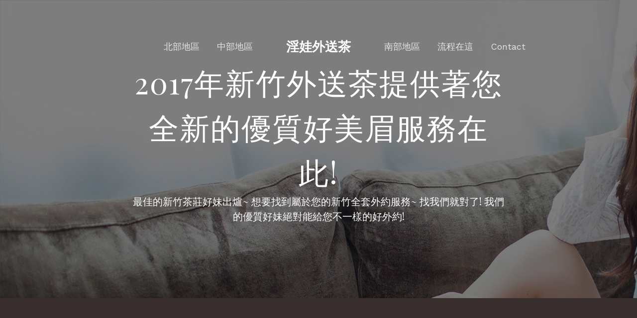

--- FILE ---
content_type: text/html
request_url: https://inwa.inwa.info/hsichiu.html
body_size: 5736
content:
<!DOCTYPE HTML>
<html>
	<head>
	<meta charset="utf-8">
	<meta http-equiv="X-UA-Compatible" content="IE=edge">
	<title>新竹外送茶新妹推薦~ 好妹服務在此為您推薦</title>
	<meta name="viewport" content="width=device-width, initial-scale=1">
	<meta name="description" content="新竹茶莊的全新最佳好妹就在淫娃新竹外送茶外約~ 走過路過,錯過可惜!" />
	<meta name="keywords" content="新竹茶莊,新竹外送茶" />
	<link href='https://fonts.googleapis.com/css?family=Work+Sans:400,300,600,400italic,700' rel='stylesheet' type='text/css'>
	<link href="https://fonts.googleapis.com/css?family=Playfair+Display:400,700" rel="stylesheet">
	
	<!-- Animate.css -->
	<link rel="stylesheet" href="css/animate.css">
	<!-- Icomoon Icon Fonts-->
	<link rel="stylesheet" href="css/icomoon.css">
	<!-- Bootstrap  -->
	<link rel="stylesheet" href="css/bootstrap.css">
	<!-- Theme style  -->
	<link rel="stylesheet" href="css/style.css">

	<!-- Modernizr JS -->
	<script src="js/modernizr-2.6.2.min.js"></script>
	<!-- FOR IE9 below -->
	<!--[if lt IE 9]>
	<script src="js/respond.min.js"></script>
	<![endif]-->

	</head>
	<body>
		
	<div class="fh5co-loader"></div>
	
	<div id="page">
	<nav class="fh5co-nav" role="navigation">
		<div class="container">
			<div class="row">
				<div class="left-menu text-right menu-1">
					<ul>
						<li class="has-dropdown">
							<a>北部地區</a>
							<ul class="dropdown">
								<li><a href="taipei.html">台北茶莊介紹</a></li>
								<li><a href="taoyuan.html">桃園中壢茶莊介紹</a></li>
								<li><a href="hsichiu.html">新竹茶莊介紹</a></li>
							</ul>
						</li>
                        <li class="has-dropdown">
							<a>中部地區</a>
							<ul class="dropdown">
								<li><a href="taichung.html">台中茶莊介紹</a></li>
								<li><a href="changhua.html">彰化茶莊介紹</a></li>
								<li><a href="nantou.html">南投茶莊介紹</a></li>
							</ul>
						</li>
					</ul>
				</div>
				<div class="logo text-center">
					<div id="fh5co-logo"><a href="index.html">淫娃外送茶</a></div>
				</div>
				<div class="right-menu text-left menu-1">
					<ul>
						<li class="has-dropdown">
							<a>南部地區</a>
							<ul class="dropdown">
								<li><a href="tainan.html">台南茶莊介紹</a></li>
								<li><a href="kaohsiung.html">高雄茶莊介紹</a></li>
							</ul>
						</li>
                        <li class="has-dropdown">
							<a>流程在這</a>
							<ul class="dropdown">
								<li><a href="out.html">外約流程</a></li>
								<li><a href="fraud.html">防止詐騙</a></li>
							</ul>
						</li>
						<li><a href="contact.html">Contact</a></li>
					</ul>
				</div>
			</div>
			
		</div>
	</nav>

	<header id="fh5co-header" class="fh5co-cover fh5co-cover-sm" role="banner" style="background-image:url(images/img_bg_2.jpg);">
		<div class="overlay" style="background:url(images/hsi2017.jpg);"></div>
		<div class="container">
			<div class="row">
				<div class="col-md-8 col-md-offset-2 text-center">
					<div class="display-t">
						<div class="display-tc animate-box" data-animate-effect="fadeIn">
							<h1>2017年新竹外送茶提供著您全新的優質好美眉服務在此!</h1>
							<h2>最佳的新竹茶莊好妹出爐~ 想要找到屬於您的新竹全套外約服務~ 找我們就對了! 我們的優質好妹絕對能給您不一樣的好外約!</h2>
						</div>
					</div>
				</div>
			</div>
		</div>
	</header>
<div id="fh5co-started">
		<div class="container">
			
			<div id="fh5co-project">
		<div class="container">
			<div class="row animate-box">
                        <div style="text-align:center;"><img src="images/11.jpg" /></div>
				<h2 style="color:#fff; text-align:center;">新竹茶莊的全新好妹出爐~</h2>
   <div class="2" style="color:#fff; text-align:center;">接下來是小姐介紹 </p>
      最優質的小姐 都在這裡一一幫你介紹</p>(以上班妹妹為主 且兼差妹眾多 如要更詳細 請洽客服)
      <p style="color:#FF0; text-align:center; font-size:3em;">在往下拉 有彩蛋~ 淫娃新竹外送茶已經為您準備好了!</p>
        </div>
        <div class="3" style="color:#000; text-align:center;">
       

<p style="color:#fff; text-align:center;">4000</p>

<p style="color:#fff; text-align:center;">薇薇 160.B.48.26歲 性感美豔少婦.氣質外型.打扮時尚.深深挑逗您的心</p>

<p style="color:#fff; text-align:center;">海芋 163.C.47.24歲 性感舞者~由內而外美感/口技一流~來讓她幫你爽一下吧</p>

<p style="color:#fff; text-align:center;">玉嬌 162.D.48.23歲 溫柔專櫃/和她相處會讓你有種舒服的感覺/服務態度超贊喔</p>

<p style="color:#fff; text-align:center;">小鵲 160.D.46.23歲 嬌小幼教老師/很健談又不會聒噪~要訴說心事嗎~她是最好的對象</p>

<p style="color:#fff; text-align:center;">莉兒 165.C.47.20歲 溫柔健談.跟他愛愛會給您帶來不一樣的感覺喲</p>

<p style="color:#fff; text-align:center;">5000</p>

<p style="color:#fff; text-align:center;">小瑩 166.C.48.23歲 跑PA女郎~給你黑夜的誘惑~超有個性的女生喔~你敢來挑戰嗎</p>

<p style="color:#fff; text-align:center;">芙蓉 163.E.49.23歲 美容師~皮膚白皙動人~服務很贊喔/親和的態度讓你忍不住喜愛</p>

<p style="color:#fff; text-align:center;">蜜兒 165.C.47.22歲 電玩美女 活力十足 甜美可愛 宅男心目中的雅典娜</p>

<p style="color:#fff; text-align:center;">蔓蔓 162.F.50.23歲 內衣專櫃身材face俱佳/更重要的是有這超大的波波</p>

<p style="color:#fff; text-align:center;">小薰 170.C.48.22歲 超正美腿showgirl纖細的腰身~包藏甜心果凍喔~讓你好好品嘗</p>

<p style="color:#fff; text-align:center;">6000</p>

<p style="color:#fff; text-align:center;">小茜 165.D.48.24歲 氣質型空姐就像她是名字一樣舉手投足間都是女人特有的優雅</p>

<p style="color:#fff; text-align:center;">婉琳 163.C.45.20歲 學院系小野貓"狂熱的Body</p>

<p style="color:#fff; text-align:center;">可穎 162.D.46.24歲 內衣網拍麻豆 時尚外貿 完美身材熱情服務給你不一樣的愛愛</p>

<p style="color:#fff; text-align:center;">如君 168.C.48.22歲 走秀model氣質辣妹~Hot</p>

<p style="color:#fff; text-align:center;">漾漾 166.C.49.22歲 大胸部美眉漂亮臉蛋較好身材</p>

<p style="color:#fff; text-align:center;">小甜 165.C.47.23歲 溫柔可人 服務贊 有女友fu唷/運動就是要流汗 你還等什麼捏</p>

<p style="color:#fff; text-align:center;">7000</p>

<p style="color:#fff; text-align:center;">可兒 158.C.46.21歲 嬌小學生妹/小蘿莉 喜歡嬌小可愛的你 不容錯過唷</p>

<p style="color:#fff; text-align:center;">小樂 163.52.D.28歲 大奶性感.床上淫蕩.騷.敢玩.很會動的互動喲</p>

<p style="color:#fff; text-align:center;">喬恩 167.C.47.23歲 亮麗空姐 白皙的皮膚 敏感的身體 讓您感受不一樣的高潮</p>

<p style="color:#fff; text-align:center;">咪咪 162.C.48.20歲 學生妹 清純可愛的外表 火辣般的身材 讓你在床上愛愛更有feel</p>

<p style="color:#fff; text-align:center;">品研 170.D.48.23歲 走秀麻豆 性感打扮 讓她若隱若現的D奶來誘惑你 千萬不要流鼻血喔</p>

<p style="color:#fff; text-align:center;">妹妹 155.C.44.18歲 嬌小可愛/幼齒學生咩</p>

<p style="color:#fff; text-align:center;">8000</p>

<p style="color:#fff; text-align:center;">小月 170.D.50.21歲 學生兼職平面麻豆.身材優的她 給你特別的女友關愛</p>

<p style="color:#fff; text-align:center;">子然 163.C.47.26歲 美豔辣媽.配合度100%/濕潤ㄉ雙唇‧湧現一股暖流</p>

<p style="color:#fff; text-align:center;">小欣 166.C.46.22歲 獨家王牌絕對正妹 甜美素顏迷死你</p>


		</p></div></div></div></div></div>

	<div id="fh5co-project">
		<div class="container">
			<div class="row">
            
            <h2 style="text-align:center; color:#fff;">以下是我們新竹看照約妹的新外送茶妹~</h2>
            <div style="text-align:center;"><img src="images/11.jpg" /><img src="images/3.jpg" /></div><br>
				<div class="col-md-4 col-sm-6 fh5co-project animate-box" data-animate-effect="fadeIn">
                <img src="images/hsiwork-1.jpg" class="img-responsive">
				</div>
				
                <div class="col-md-4 col-sm-6 fh5co-project animate-box" data-animate-effect="fadeIn">
                <img src="images/hsiwork-2.jpg" class="img-responsive">
				</div>
                
				<div class="col-md-4 col-sm-6 fh5co-project animate-box" data-animate-effect="fadeIn">
                <img src="images/hsiwork-3.jpg" class="img-responsive">
				</div>
                
                
				<div class="col-md-4 col-sm-6 fh5co-project animate-box" data-animate-effect="fadeIn">
                <img src="images/hsiwork-4.jpg" class="img-responsive">
				</div>
                
                
				<div class="col-md-4 col-sm-6 fh5co-project animate-box" data-animate-effect="fadeIn">
                <img src="images/hsiwork-5.jpg" class="img-responsive">
				</div>
                
                
				<div class="col-md-4 col-sm-6 fh5co-project animate-box" data-animate-effect="fadeIn">
                <img src="images/hsiwork-6.jpg" class="img-responsive">
				</div>
                
                
				<div class="col-md-4 col-sm-6 fh5co-project animate-box" data-animate-effect="fadeIn">
                <img src="images/hsiwork-7.jpg" class="img-responsive">
				</div>
                
                
				<div class="col-md-4 col-sm-6 fh5co-project animate-box" data-animate-effect="fadeIn">
                <img src="images/hsiwork-8.jpg" class="img-responsive">
				</div>
                
                <div class="col-md-4 col-sm-6 fh5co-project animate-box" data-animate-effect="fadeIn">
                <img src="images/hsiwork-9.jpg" class="img-responsive">
				</div>
                
                <div class="col-md-4 col-sm-6 fh5co-project animate-box" data-animate-effect="fadeIn">
                <img src="images/hsiwork-10.jpg" class="img-responsive">
				</div>
                
                <div class="col-md-4 col-sm-6 fh5co-project animate-box" data-animate-effect="fadeIn">
                <img src="images/hsiwork-11.jpg" class="img-responsive">
				</div>
                
				<div class="col-md-4 col-sm-6 fh5co-project animate-box" data-animate-effect="fadeIn">
				<img src="images/hsiwork-12.jpg" class="img-responsive">
						
					
				</div>
			</div>
		</div>
	</div>


	<div id="fh5co-started">
		<div class="container">
			
			<div id="fh5co-project">
		<div class="container">
			<div class="row animate-box">
				<div class="col-md-8 col-md-offset-2 text-center fh5co-heading">
					<h2>淫娃外送茶的業務介紹</h2>
					<p>我們的業務主要是愛愛服務~ 只要您在台北 新北 桃園中壢 新竹 台中 彰化 南投 台南 高雄的話我們都可以約約唷!</p>
				</div>
			</div>
			<div class="row">
				<div class="col-md-4 col-sm-6 fh5co-project animate-box" data-animate-effect="fadeIn">
					<a href="taipei.html"><img src="images/work-1.jpg"  class="img-responsive">
						<h3>台北茶莊介紹</h3>
						<span>我們台北外送茶妹的2017年美眉推薦唷!</span>
					</a>
				</div>
				<div class="col-md-4 col-sm-6 fh5co-project animate-box" data-animate-effect="fadeIn">
					<a href="taoyuan.html"><img src="images/work-2.jpg"  class="img-responsive">
						<h3>桃園中壢茶莊在此</h3>
						<span>看照約妹就在就在淫娃桃園中壢外送茶莊</span>
					</a>
				</div>
				<div class="col-md-4 col-sm-6 fh5co-project animate-box" data-animate-effect="fadeIn">
					<a href="hsichiu.html"><img src="images/work-3.jpg"  class="img-responsive">
						<h3>新竹茶莊的好妹出爐</h3>
						<span>新竹茶莊的最佳好妹就在淫娃正妹!</span>
					</a>
				</div>
				<div class="col-md-4 col-sm-6 fh5co-project animate-box" data-animate-effect="fadeIn">
					<a href="taichung.html"><img src="images/work-4.jpg"  class="img-responsive">
						<h3>台中茶莊介紹</h3>
						<span>想要找到不錯的台中茶莊看我們這裡唷</span>
					</a>
				</div>
				<div class="col-md-4 col-sm-6 fh5co-project animate-box" data-animate-effect="fadeIn">
					<a href="changhua.html"><img src="images/work-5.jpg"  class="img-responsive">
						<h3>彰化茶莊提供最新的外送茶資訊</h3>
						<span>2017彰化外送茶的戀愛好妹就在這</span>
					</a>
				</div>
                <div class="col-md-4 col-sm-6 fh5co-project animate-box" data-animate-effect="fadeIn">
					<a href="nantou.html"><img src="images/work-6.jpg"  class="img-responsive">
						<h3>南投茶莊介紹</h3>
						<span>最佳的南投茶莊外約在此等您~</span>
					</a>
				</div>
				<div class="col-md-4 col-sm-6 fh5co-project animate-box" data-animate-effect="fadeIn">
					<a href="tainan.html"><img src="images/work-7.jpg"  class="img-responsive">
						<h3>台南茶莊外約~</h3>
						<span>這裡有批CP值很高的美眉唷!</span>
					</a>
				</div>
				<div class="col-md-4 col-sm-6 fh5co-project animate-box" data-animate-effect="fadeIn">
					<a href="kaohsiung.html"><img src="images/work-8.jpg"  class="img-responsive">
						<h3>高雄茶莊美女外約</h3>
						<span>高雄茶莊外約2017好妹出現</span>
					</a>
				</div>
                <div class="col-md-4 col-sm-6 fh5co-project animate-box" data-animate-effect="fadeIn">
					<a href="out.html"><img src="images/work-9.jpg"  class="img-responsive">
						<h3>外約流程</h3>
						<span>這裡有外約的流程唷!</span>
					</a>
				</div>
				<div class="col-md-4 col-sm-6 fh5co-project animate-box" data-animate-effect="fadeIn">
					<a href="fraud.html"><img src="images/work-10.jpg"  class="img-responsive">
						<h3>防止詐騙</h3>
						<span>想不被騙? 來找我們約妹吧!</span>
					</a>
				</div>
				
				<div class="col-md-4 col-sm-6 fh5co-project animate-box" data-animate-effect="fadeIn">
					<a href="contact.html"><img src="images/work-11.jpg"  class="img-responsive">
                    
						<h3>聯絡淫娃正妹外送茶</h3>
					</a>
				</div>

			</div>
		</div>
	</div>
		</div>
	</div>

	<div id="fh5co-started">
		<div class="container">
			<div class="row animate-box">
				<div class="col-md-8 col-md-offset-2 text-center fh5co-heading">
					<h2></h2>
					<p>想找外送茶,叫小姐,茶莊,外約的好朋友們 請點我們這裡看更多優質好妹唷!</p>
				</div>
			</div>
			<div class="row animate-box">
				<div class="col-md-8 col-md-offset-2">
					<form class="form-inline">
						<div class="col-md-6 col-md-offset-3 col-sm-6">
							<a href="contact.html" class="btn btn-default btn-block">聯絡淫娃外送茶莊</a>
						</div>
					</form>
				</div>
			</div>
		</div>
	</div>

	<footer id="fh5co-footer" role="contentinfo">
		<div class="container">
			<div class="row row-pb-md">
				<div class="col-md-2 col-sm-4 col-xs-6">
					<ul class="fh5co-footer-links">
<li class="has-dropdown">
							<li style="text-align:center;">北部地區</li>
								<li style="text-align:center;"><a href="taipei.html">台北茶莊介紹</a></li>
								<li style="text-align:center;"><a href="taoyuan.html">桃園中壢茶莊介紹</a></li>
								<li style="text-align:center;"><a href="hsichiu.html">新竹茶莊介紹</a></li>
							</li>
					</ul>
				</div>

				<div class="col-md-2 col-sm-4 col-xs-6">
					<ul class="fh5co-footer-links">
<li style="text-align:center;">中部地區</li>
								<li style="text-align:center;"><a href="taichung.html">台中茶莊介紹</a></li>
								<li style="text-align:center;"><a href="changhua.html">彰化茶莊介紹</a></li>
								<li style="text-align:center;"><a href="nantou.html">南投茶莊介紹</a></li>
					</ul>
				</div>

				<div class="col-md-2 col-sm-4 col-xs-6">
					<ul class="fh5co-footer-links">
<li style="text-align:center;">南部地區</li>
							<li style="text-align:center;"><a href="tainan.html">台南茶莊介紹</a></li>
							<li style="text-align:center;"><a href="kaohsiung.html">高雄茶莊介紹</a></li>
                            <li style="text-align:center;">流程請往下看</li>
							<li style="text-align:center;"><a href="out.html">外約流程</a></li>
							<li style="text-align:center;"><a href="fraud.html">防止詐騙</a></li>
                            <li style="text-align:center;"><a href="contact.html">聯絡淫娃</a></li>
					</ul>
				</div>
				<div class="col-md-4 col-sm-12 col-xs-12 fh5co-widget col-md-push-1">
					<h3>淫娃外送茶莊標示各地區火車站位置</h3>
					<p>
						TAIPEI:<address class="block">100台北市中正區忠孝西路一段38號</address>
                        TAOYUAN:<address class="block">330桃園中壢市桃園中壢區長壽街2號</address>
                        HSICHIU:<address class="block">300新竹市東區中華路二段426號</address>
                        TAICHUNG:<address class="block">400台中市中區新民街109號</address>
                        CHANGHUA:<address class="block">510彰化縣員林市光復街43號</address>
                        NANTOU:<address class="block">540南投縣南投市中山街97號</address>
                        TAINAN:<address class="block">701台南市東區中華東路一段366號</address>
                        KAOHSIUNG:<address class="block">807高雄市三民區九如二路362號</address>
</p>
				</div>
			</div>

			<div class="row copyright">
				<div class="col-md-12 text-center">
					<p>
						<small class="block">淫娃正妹外送茶莊2017製</small> 
                        魚訊,茶莊,一夜情,外約,全套,茶訊,外送茶,外送茶坊,外送茶莊,約砲,約炮,喝茶,鐘點情人,叫小姐,炮友網,找茶,找炮友,炮友,看照約妹,外送網,個工,茶魚,吃魚喝茶,喇叭店,汽車旅館叫小姐,飯店叫小姐,約炮網 ,外約按摩,外送茶 看照,茶莊外送,魚訊 LINE,約炮 LINE,茶訊 LINE,喝茶吃魚,包養,台北,新北,桃園中壢,新竹,台中,彰化,南投,台南,高雄
                    
					</p>
				</div>
			</div>

		</div>
	</footer>
	</div>

	<div class="gototop js-top">
		<a href="#" class="js-gotop"><i class="icon-arrow-up"></i></a>
	</div>
	
	<!-- jQuery -->
	<script src="js/jquery.min.js"></script>
	<!-- jQuery Easing -->
	<script src="js/jquery.easing.1.3.js"></script>
	<!-- Bootstrap -->
	<script src="js/bootstrap.min.js"></script>
	<!-- Waypoints -->
	<script src="js/jquery.waypoints.min.js"></script>
	<!-- Main -->
	<script src="js/main.js"></script>

	<script defer src="https://static.cloudflareinsights.com/beacon.min.js/vcd15cbe7772f49c399c6a5babf22c1241717689176015" integrity="sha512-ZpsOmlRQV6y907TI0dKBHq9Md29nnaEIPlkf84rnaERnq6zvWvPUqr2ft8M1aS28oN72PdrCzSjY4U6VaAw1EQ==" data-cf-beacon='{"version":"2024.11.0","token":"0c0968f21bdb4784850e112121afe3c1","r":1,"server_timing":{"name":{"cfCacheStatus":true,"cfEdge":true,"cfExtPri":true,"cfL4":true,"cfOrigin":true,"cfSpeedBrain":true},"location_startswith":null}}' crossorigin="anonymous"></script>
<script>(function(){function c(){var b=a.contentDocument||a.contentWindow.document;if(b){var d=b.createElement('script');d.innerHTML="window.__CF$cv$params={r:'9c6d0e10cbc4c125',t:'MTc2OTkwMjgzNQ=='};var a=document.createElement('script');a.src='/cdn-cgi/challenge-platform/scripts/jsd/main.js';document.getElementsByTagName('head')[0].appendChild(a);";b.getElementsByTagName('head')[0].appendChild(d)}}if(document.body){var a=document.createElement('iframe');a.height=1;a.width=1;a.style.position='absolute';a.style.top=0;a.style.left=0;a.style.border='none';a.style.visibility='hidden';document.body.appendChild(a);if('loading'!==document.readyState)c();else if(window.addEventListener)document.addEventListener('DOMContentLoaded',c);else{var e=document.onreadystatechange||function(){};document.onreadystatechange=function(b){e(b);'loading'!==document.readyState&&(document.onreadystatechange=e,c())}}}})();</script></body>
</html>



--- FILE ---
content_type: text/css
request_url: https://inwa.inwa.info/css/style.css
body_size: 4529
content:
@font-face {
  font-family: 'icomoon';
  src: url("../fonts/icomoon/icomoon.eot?srf3rx");
  src: url("../fonts/icomoon/icomoon.eot?srf3rx#iefix") format("embedded-opentype"), url("../fonts/icomoon/icomoon.ttf?srf3rx") format("truetype"), url("../fonts/icomoon/icomoon.woff?srf3rx") format("woff"), url("../fonts/icomoon/icomoon.svg?srf3rx#icomoon") format("svg");
  font-weight: normal;
  font-style: normal;
}
/* =======================================================
*
* 	Template Style 
*
* ======================================================= */
body {
  font-family: "Work Sans", Arial, sans-serif;
  font-weight: 400;
  font-size: 16px;
  line-height: 1.7;
  color: #828282;
  background: #fff;
}

#page {
  position: relative;
  overflow-x: hidden;
  width: 100%;
  height: 100%;
  -webkit-transition: 0.5s;
  -o-transition: 0.5s;
  transition: 0.5s;
}
.offcanvas #page {
  overflow: hidden;
  position: absolute;
}
.offcanvas #page:after {
  -webkit-transition: 2s;
  -o-transition: 2s;
  transition: 2s;
  position: absolute;
  top: 0;
  right: 0;
  bottom: 0;
  left: 0;
  z-index: 101;
  background: rgba(0, 0, 0, 0.7);
  content: "";
}

a {
  color: #F36363;
  -webkit-transition: 0.5s;
  -o-transition: 0.5s;
  transition: 0.5s;
}
a:hover, a:active, a:focus {
  color: #F36363;
  outline: none;
  text-decoration: none;
}

p {
  margin-bottom: 20px;
}

h1, h2, h3, h4, h5, h6, figure {
  color: #000;
  font-family: "Playfair Display", Arial, serif;
  font-weight: 400;
  margin: 0 0 20px 0;
}

::-webkit-selection {
  color: #fff;
  background: #F36363;
}

::-moz-selection {
  color: #fff;
  background: #F36363;
}

::selection {
  color: #fff;
  background: #F36363;
}

.fh5co-nav {
  position: absolute;
  top: 2em;
  margin: 0;
  padding: 0;
  width: 100%;
  padding: 40px 0;
  z-index: 1001;
}
@media screen and (max-width: 768px) {
  .fh5co-nav {
    padding: 20px 0;
    top: 0;
  }
}
.fh5co-nav .left-menu, .fh5co-nav .right-menu, .fh5co-nav .logo {
  display: inline-block;
  width: 40%;
  float: left;
}
.fh5co-nav .logo {
  width: 20%;
  float: left;
}
.fh5co-nav #fh5co-logo {
  font-size: 26px;
  margin: 0;
  padding: 0;
  text-transform: uppercase;
  font-weight: bold;
}
@media screen and (max-width: 768px) {
  .fh5co-nav #fh5co-logo {
    font-size: 22px;
  }
}
.fh5co-nav a {
  padding: 5px 10px;
  color: #fff;
}
@media screen and (max-width: 768px) {
  .fh5co-nav .menu-1 {
    display: none;
  }
}
.fh5co-nav ul {
  padding: 0;
  margin: 7px 0 0 0;
}
.fh5co-nav ul li {
  padding: 0;
  margin: 0;
  list-style: none;
  display: inline;
}
.fh5co-nav ul li a {
  font-size: 18px;
  padding: 30px 15px;
  color: rgba(255, 255, 255, 0.8);
  -webkit-transition: 0.5s;
  -o-transition: 0.5s;
  transition: 0.5s;
}
.fh5co-nav ul li a:hover, .fh5co-nav ul li a:focus, .fh5co-nav ul li a:active {
  color: white;
}
.fh5co-nav ul li.has-dropdown {
  position: relative;
}
.fh5co-nav ul li.has-dropdown .dropdown {
  width: 130px;
  -webkit-box-shadow: 0px 14px 33px -9px rgba(0, 0, 0, 0.75);
  -moz-box-shadow: 0px 14px 33px -9px rgba(0, 0, 0, 0.75);
  box-shadow: 0px 14px 33px -9px rgba(0, 0, 0, 0.75);
  z-index: 1002;
  visibility: hidden;
  opacity: 0;
  position: absolute;
  top: 40px;
  left: 0;
  text-align: left;
  background: #fff;
  padding: 20px;
  -webkit-border-radius: 4px;
  -moz-border-radius: 4px;
  -ms-border-radius: 4px;
  border-radius: 4px;
  -webkit-transition: 0s;
  -o-transition: 0s;
  transition: 0s;
}
.fh5co-nav ul li.has-dropdown .dropdown:before {
  bottom: 100%;
  left: 40px;
  border: solid transparent;
  content: " ";
  height: 0;
  width: 0;
  position: absolute;
  pointer-events: none;
  border-bottom-color: #fff;
  border-width: 8px;
  margin-left: -8px;
}
.fh5co-nav ul li.has-dropdown .dropdown li {
  display: block;
  margin-bottom: 7px;
}
.fh5co-nav ul li.has-dropdown .dropdown li:last-child {
  margin-bottom: 0;
}
.fh5co-nav ul li.has-dropdown .dropdown li a {
  padding: 2px 0;
  display: block;
  color: #999999;
  line-height: 1.2;
  text-transform: none;
  font-size: 15px;
}
.fh5co-nav ul li.has-dropdown .dropdown li a:hover {
  color: #000;
}
.fh5co-nav ul li.has-dropdown:hover a, .fh5co-nav ul li.has-dropdown:focus a {
  color: #fff;
}
.fh5co-nav ul li.active > a {
  color: #fff !important;
  position: relative;
}
.fh5co-nav ul li.active > a:after {
  background: #fff;
  height: 2px;
  width: 50%;
  position: absolute;
  bottom: 20px;
  left: 0;
  right: 0;
  content: "";
  margin: 0 auto;
}

#fh5co-header,
#fh5co-counter,
.fh5co-bg {
  background-size: cover;
  background-position: top center;
  background-repeat: no-repeat;
  position: relative;
}

.fh5co-bg {
  background-size: cover;
  background-position: center center;
  position: relative;
  width: 100%;
  float: left;
  position: relative;
}

#fh5co-header a {
  color: rgba(255, 255, 255, 0.5);
  border-bottom: 1px solid rgba(255, 255, 255, 0.5);
}
#fh5co-header a:hover {
  color: white;
  border-bottom: 1px solid white;
}

.fh5co-cover {
  height: 800px;
  background-size: cover;
  background-position: top center;
  background-repeat: no-repeat;
  position: relative;
  float: left;
  width: 100%;
}
.fh5co-cover .overlay {
  z-index: 0;
  position: absolute;
  bottom: 0;
  top: 0;
  left: 0;
  right: 0;
}
.fh5co-cover > .fh5co-container {
  position: relative;
  z-index: 10;
}
@media screen and (max-width: 768px) {
  .fh5co-cover {
    height: 600px;
  }
}
.fh5co-cover .display-t,
.fh5co-cover .display-tc {
  z-index: 9;
  height: 900px;
  display: table;
  width: 100%;
}
@media screen and (max-width: 768px) {
  .fh5co-cover .display-t,
  .fh5co-cover .display-tc {
    height: 600px;
  }
}
.fh5co-cover.fh5co-cover-sm {
  height: 600px;
}
@media screen and (max-width: 768px) {
  .fh5co-cover.fh5co-cover-sm {
    height: 400px;
  }
}
.fh5co-cover.fh5co-cover-sm .display-t,
.fh5co-cover.fh5co-cover-sm .display-tc {
  height: 600px;
  display: table;
  width: 100%;
}
@media screen and (max-width: 768px) {
  .fh5co-cover.fh5co-cover-sm .display-t,
  .fh5co-cover.fh5co-cover-sm .display-tc {
    height: 400px;
  }
}

#fh5co-header .display-tc,
#fh5co-counter .display-tc,
.fh5co-cover .display-tc {
  display: table-cell !important;
  vertical-align: middle;
}
#fh5co-header .display-tc h1, #fh5co-header .display-tc h2,
#fh5co-counter .display-tc h1,
#fh5co-counter .display-tc h2,
.fh5co-cover .display-tc h1,
.fh5co-cover .display-tc h2 {
  margin: 0;
  padding: 0;
  color: white;
}
#fh5co-header .display-tc h1,
#fh5co-counter .display-tc h1,
.fh5co-cover .display-tc h1 {
  margin-bottom: 0px;
  font-size: 60px;
  line-height: 1.5;
  letter-spacing: 2px;
}
@media screen and (max-width: 768px) {
  #fh5co-header .display-tc h1,
  #fh5co-counter .display-tc h1,
  .fh5co-cover .display-tc h1 {
    font-size: 40px;
  }
}
#fh5co-header .display-tc h2,
#fh5co-counter .display-tc h2,
.fh5co-cover .display-tc h2 {
  font-size: 20px;
  line-height: 1.5;
  margin-bottom: 30px;
}
#fh5co-header .display-tc .btn,
#fh5co-counter .display-tc .btn,
.fh5co-cover .display-tc .btn {
  padding: 15px 30px;
  background: #F36363;
  color: #fff;
  border: none !important;
  font-size: 18px;
  text-transform: uppercase;
  -webkit-border-radius: 30px;
  -moz-border-radius: 30px;
  -ms-border-radius: 30px;
  border-radius: 30px;
}
#fh5co-header .display-tc .btn:hover,
#fh5co-counter .display-tc .btn:hover,
.fh5co-cover .display-tc .btn:hover {
  background: #251f1f !important;
  -webkit-box-shadow: 0px 14px 30px -15px rgba(0, 0, 0, 0.75) !important;
  -moz-box-shadow: 0px 14px 30px -15px rgba(0, 0, 0, 0.75) !important;
  box-shadow: 0px 14px 30px -15px rgba(0, 0, 0, 0.75) !important;
}
#fh5co-header .display-tc .form-inline .form-group,
#fh5co-counter .display-tc .form-inline .form-group,
.fh5co-cover .display-tc .form-inline .form-group {
  width: 100% !important;
  margin-bottom: 10px;
}
#fh5co-header .display-tc .form-inline .form-group .form-control,
#fh5co-counter .display-tc .form-inline .form-group .form-control,
.fh5co-cover .display-tc .form-inline .form-group .form-control {
  width: 100%;
  background: rgba(255, 255, 255, 0.8);
  border: none;
  -webkit-border-radius: 30px;
  -moz-border-radius: 30px;
  -ms-border-radius: 30px;
  border-radius: 30px;
}

.fh5co-bg-section {
  background: rgba(0, 0, 0, 0.05);
}

#fh5co-services,
#fh5co-started,
#fh5co-testimonial,
#fh5co-blog,
#fh5co-project,
#fh5co-about,
#fh5co-contact,
#fh5co-footer {
  padding: 7em 0;
  clear: both;
}
@media screen and (max-width: 768px) {
  #fh5co-services,
  #fh5co-started,
  #fh5co-testimonial,
  #fh5co-blog,
  #fh5co-project,
  #fh5co-about,
  #fh5co-contact,
  #fh5co-footer {
    padding: 3em 0;
  }
}

.about-content {
  margin-bottom: 7em;
}
.about-content img {
  margin-bottom: 30px;
  -webkit-border-radius: 7px;
  -moz-border-radius: 7px;
  -ms-border-radius: 7px;
  border-radius: 7px;
}
.about-content .desc {
  margin-bottom: 3em;
}

.fh5co-staff {
  text-align: center;
  margin-bottom: 30px;
}
.fh5co-staff img {
  width: 170px;
  margin-bottom: 20px;
  -webkit-border-radius: 50%;
  -moz-border-radius: 50%;
  -ms-border-radius: 50%;
  border-radius: 50%;
}
.fh5co-staff h3 {
  font-size: 24px;
  margin-bottom: 5px;
}
.fh5co-staff p {
  margin-bottom: 30px;
}
.fh5co-staff .role {
  color: #bfbfbf;
  margin-bottom: 30px;
  font-weight: normal;
  display: block;
}

.fh5co-social-icons {
  margin: 0;
  padding: 0;
}
.fh5co-social-icons li {
  margin: 0;
  padding: 0;
  list-style: none;
  display: -moz-inline-stack;
  display: inline-block;
  zoom: 1;
  *display: inline;
}
.fh5co-social-icons li a {
  display: -moz-inline-stack;
  display: inline-block;
  zoom: 1;
  *display: inline;
  color: #F36363;
  padding-left: 10px;
  padding-right: 10px;
}
.fh5co-social-icons li a i {
  font-size: 20px;
}

.fh5co-contact-info ul {
  padding: 0;
  margin: 0;
}
.fh5co-contact-info ul li {
  padding: 0 0 0 40px;
  margin: 0 0 30px 0;
  list-style: none;
  position: relative;
}
.fh5co-contact-info ul li:before {
  color: #F36363;
  position: absolute;
  left: 0;
  top: .05em;
  font-family: 'icomoon';
  speak: none;
  font-style: normal;
  font-weight: normal;
  font-variant: normal;
  text-transform: none;
  line-height: 1;
  /* Better Font Rendering =========== */
  -webkit-font-smoothing: antialiased;
  -moz-osx-font-smoothing: grayscale;
}
.fh5co-contact-info ul li.address:before {
  font-size: 30px;
  content: "\e9d1";
}
.fh5co-contact-info ul li.phone:before {
  font-size: 23px;
  content: "\e9f4";
}
.fh5co-contact-info ul li.email:before {
  font-size: 23px;
  content: "\e9da";
}
.fh5co-contact-info ul li.url:before {
  font-size: 23px;
  content: "\e9af";
}

.feature-center {
  padding-left: 60px;
  padding-right: 20px;
  float: left;
  width: 100%;
  position: relative;
  -webkit-border-radius: 4px;
  -moz-border-radius: 4px;
  -ms-border-radius: 4px;
  border-radius: 4px;
  margin-bottom: 40px;
}
@media screen and (max-width: 768px) {
  .feature-center {
    margin-bottom: 50px;
  }
}
.feature-center .desc {
  padding-left: 180px;
}
.feature-center .icon {
  position: absolute;
  left: 0;
  top: 0;
  display: block;
}
.feature-center .icon i {
  font-size: 40px;
  color: #F36363;
}
.feature-center p, .feature-center h3 {
  margin-bottom: 30px;
}
.feature-center p:last-child {
  margin-bottom: 0;
}
.feature-center h3 {
  font-size: 22px;
  color: #5d5d5d;
}

#fh5co-project .fh5co-project {
  margin-bottom: 30px;
}
#fh5co-project .fh5co-project > a {
  display: block;
  color: #000;
  position: relative;
  bottom: 0;
  overflow: hidden;
  -webkit-transition: 0.5s;
  -o-transition: 0.5s;
  transition: 0.5s;
}
#fh5co-project .fh5co-project > a img {
  position: relative;
  -webkit-transition: 0.5s;
  -o-transition: 0.5s;
  transition: 0.5s;
}
#fh5co-project .fh5co-project > a:after {
  opacity: 0;
  visibility: hidden;
  content: "";
  position: absolute;
  bottom: 0;
  left: 0;
  right: 0;
  top: 0;
  -webkit-box-shadow: inset 0px -34px 98px 8px rgba(0, 0, 0, 0.75);
  -moz-box-shadow: inset 0px -34px 98px 8px rgba(0, 0, 0, 0.75);
  -ms-box-shadow: inset 0px -34px 98px 8px rgba(0, 0, 0, 0.75);
  -o-box-shadow: inset 0px -34px 98px 8px rgba(0, 0, 0, 0.75);
  box-shadow: inset 0px -34px 98px 8px rgba(0, 0, 0, 0.75);
  z-index: 8;
  -webkit-transition: 0.5s;
  -o-transition: 0.5s;
  transition: 0.5s;
}
#fh5co-project .fh5co-project > a h3, #fh5co-project .fh5co-project > a span {
  z-index: 12;
  position: absolute;
  right: 20px;
  left: 20px;
  bottom: 50px;
  color: #fff;
  margin: 0;
  padding: 0;
  opacity: 1;
  font-size: 30px;
  font-weight: 300;
  visibility: visible;
  -webkit-transition: 0.3s;
  -o-transition: 0.3s;
  transition: 0.3s;
}
#fh5co-project .fh5co-project > a span {
  font-size: 14px;
  bottom: 20px;
}
#fh5co-project .fh5co-project > a:hover {
  -webkit-box-shadow: 0px 18px 71px -10px rgba(0, 0, 0, 0.75);
  -moz-box-shadow: 0px 18px 71px -10px rgba(0, 0, 0, 0.75);
  box-shadow: 0px 18px 71px -10px rgba(0, 0, 0, 0.75);
}
#fh5co-project .fh5co-project > a:hover:after {
  opacity: 1;
  visibility: visible;
}
@media screen and (max-width: 768px) {
  #fh5co-project .fh5co-project > a:hover:after {
    opacity: 0;
    visibility: hidden;
  }
}
#fh5co-project .fh5co-project > a:hover h3, #fh5co-project .fh5co-project > a:hover span {
  opacity: 1;
  bottom: 55px;
}
#fh5co-project .fh5co-project > a:hover span {
  bottom: 15px;
}
#fh5co-project .fh5co-project > a:hover img {
  -webkit-transform: scale(1.1);
  -moz-transform: scale(1.1);
  -o-transform: scale(1.1);
  transform: scale(1.1);
}
@media screen and (max-width: 768px) {
  #fh5co-project .fh5co-project > a:hover img {
    -webkit-transform: scale(1);
    -moz-transform: scale(1);
    -o-transform: scale(1);
    transform: scale(1);
  }
}

.fh5co-blog {
  margin-bottom: 60px;
}
.fh5co-blog > a {
  display: block;
  position: relative;
  -webkit-transition: 0.5s;
  -o-transition: 0.5s;
  transition: 0.5s;
}
.fh5co-blog > a img {
  width: 100%;
}
@media screen and (max-width: 768px) {
  .fh5co-blog {
    width: 100%;
  }
}
.fh5co-blog .blog-text {
  margin-bottom: 30px;
  position: relative;
  background: #fff;
  width: 100%;
  padding: 30px;
  float: left;
  margin-top: -5em;
  -webkit-box-shadow: 0px 10px 20px -12px rgba(0, 0, 0, 0.18);
  -moz-box-shadow: 0px 10px 20px -12px rgba(0, 0, 0, 0.18);
  box-shadow: 0px 10px 20px -12px rgba(0, 0, 0, 0.18);
}
.fh5co-blog .blog-text span {
  display: inline-block;
  margin-bottom: 20px;
}
.fh5co-blog .blog-text span.posted_on {
  color: white;
  font-size: 18px;
  padding: 2px 10px;
  padding-left: 40px;
  margin-left: -40px;
  background: #F36363;
  position: relative;
}
.fh5co-blog .blog-text span.posted_on:before {
  position: absolute;
  top: -9px;
  left: 0;
  content: '';
  width: 0;
  height: 0;
  border-style: solid;
  border-width: 0 0 9px 9px;
  border-color: transparent transparent #F36363 transparent;
}
.fh5co-blog .blog-text span.comment {
  float: right;
}
.fh5co-blog .blog-text span.comment a {
  color: rgba(0, 0, 0, 0.3);
}
.fh5co-blog .blog-text span.comment a i {
  color: #F36363;
  padding-left: 7px;
}
.fh5co-blog .blog-text h3 {
  font-size: 20px;
  margin-bottom: 20px;
  line-height: 1.5;
}
.fh5co-blog .blog-text h3 a {
  color: black;
}

.fh5co-heading {
  margin-bottom: 2em;
}
.fh5co-heading.fh5co-heading-sm {
  margin-bottom: 2em;
}
.fh5co-heading h2 {
  font-size: 40px;
  margin-bottom: 20px;
  line-height: 1.5;
  color: #000;
}
.fh5co-heading p {
  font-size: 18px;
  line-height: 1.5;
  color: #828282;
}

#fh5co-testimonial {
  position: relative;
}
#fh5co-testimonial .overlay {
  position: absolute;
  top: 0;
  bottom: 0;
  left: 0;
  right: 0;
  background: rgba(0, 0, 0, 0.6);
}
#fh5co-testimonial .fh5co-heading h2 {
  color: white;
}
#fh5co-testimonial .box-testimony {
  margin-bottom: 2em;
  float: left;
}
#fh5co-testimonial .box-testimony a {
  color: rgba(255, 255, 255, 0.5);
}
#fh5co-testimonial .box-testimony a:hover, #fh5co-testimonial .box-testimony a:focus, #fh5co-testimonial .box-testimony a:active {
  color: white;
  text-decoration: none;
}
#fh5co-testimonial .box-testimony blockquote {
  padding-left: 0;
  border-left: none;
  padding: 40px;
  background: #fff;
  position: relative;
  -webkit-border-radius: 4px;
  -moz-border-radius: 4px;
  -ms-border-radius: 4px;
  border-radius: 4px;
}
#fh5co-testimonial .box-testimony blockquote:after {
  content: "";
  position: absolute;
  top: 100%;
  left: 40px;
  border-top: 15px solid black;
  border-top-color: #fff;
  border-left: 15px solid transparent;
  border-right: 15px solid transparent;
}
#fh5co-testimonial .box-testimony blockquote .quote {
  position: absolute;
  top: 0;
  left: 10px;
  text-align: center;
  font-size: 30px;
  line-height: 0;
  display: table;
  color: #fff;
  width: 56px;
  height: 56px;
  margin-top: -30px;
  background: #F36363;
  -webkit-border-radius: 50%;
  -moz-border-radius: 50%;
  -ms-border-radius: 50%;
  border-radius: 50%;
}
#fh5co-testimonial .box-testimony blockquote .quote > span {
  display: table-cell;
  vertical-align: middle;
}
#fh5co-testimonial .box-testimony blockquote p {
  letter-spacing: 1px;
  font-family: "Playfair Display", Arial, serif;
}
#fh5co-testimonial .box-testimony .author {
  line-height: 20px;
  color: white;
  font-size: 20px;
  margin-left: 20px;
}
#fh5co-testimonial .box-testimony .author .subtext {
  display: block;
  color: rgba(255, 255, 255, 0.5);
  font-size: 16px;
}

#fh5co-started {
  background: #392f2f;
}
#fh5co-started .fh5co-heading h2 {
  color: #fff;
  margin-bottom: 20px !important;
}
#fh5co-started .fh5co-heading p {
  color: rgba(255, 255, 255, 0.5);
}
#fh5co-started .btn {
  height: 54px;
  border: none !important;
  background: #F36363;
  color: #fff;
  font-size: 16px;
  text-transform: uppercase;
  padding-left: 30px;
  padding-right: 30px;
}
#fh5co-started .btn:hover {
  background: #f04242 !important;
  -webkit-box-shadow: 0px 14px 20px -9px rgba(0, 0, 0, 0.75) !important;
  -moz-box-shadow: 0px 14px 20px -9px rgba(0, 0, 0, 0.75) !important;
  box-shadow: 0px 14px 20px -9px rgba(0, 0, 0, 0.75) !important;
}
#fh5co-started .form-inline .form-group {
  width: 100% !important;
  margin-bottom: 10px;
}
#fh5co-started .form-inline .form-group .form-control {
  width: 100%;
}

#fh5co-footer {
  background: #efefef;
}
#fh5co-footer .fh5co-footer-links {
  padding: 0;
  margin: 0;
}
@media screen and (max-width: 768px) {
  #fh5co-footer .fh5co-footer-links {
    margin-bottom: 30px;
  }
}
#fh5co-footer .fh5co-footer-links li {
  padding: 0;
  margin: 0;
  list-style: none;
  border-bottom: 1px dotted black;
}
#fh5co-footer .fh5co-footer-links li a {
  color: #000;
  text-decoration: none;
}
#fh5co-footer .fh5co-footer-links li a:hover {
  text-decoration: underline;
}
#fh5co-footer .fh5co-widget {
  margin-bottom: 30px;
}
@media screen and (max-width: 768px) {
  #fh5co-footer .fh5co-widget {
    text-align: left;
  }
}
#fh5co-footer .fh5co-widget h3 {
  margin-bottom: 15px;
  font-weight: bold;
  font-size: 15px;
  letter-spacing: 2px;
  text-transform: uppercase;
}
#fh5co-footer .copyright .block {
  display: block;
}

#map {
  width: 100%;
  height: 500px;
  position: relative;
}
@media screen and (max-width: 768px) {
  #map {
    height: 200px;
  }
}

#fh5co-offcanvas {
  position: absolute;
  z-index: 1901;
  width: 270px;
  background: black;
  top: 0;
  right: 0;
  top: 0;
  bottom: 0;
  padding: 45px 40px 40px 40px;
  overflow-y: auto;
  display: none;
  -moz-transform: translateX(270px);
  -webkit-transform: translateX(270px);
  -ms-transform: translateX(270px);
  -o-transform: translateX(270px);
  transform: translateX(270px);
  -webkit-transition: 0.5s;
  -o-transition: 0.5s;
  transition: 0.5s;
}
@media screen and (max-width: 768px) {
  #fh5co-offcanvas {
    display: block;
  }
}
.offcanvas #fh5co-offcanvas {
  -moz-transform: translateX(0px);
  -webkit-transform: translateX(0px);
  -ms-transform: translateX(0px);
  -o-transform: translateX(0px);
  transform: translateX(0px);
}
#fh5co-offcanvas a {
  color: rgba(255, 255, 255, 0.5);
}
#fh5co-offcanvas a:hover {
  color: rgba(255, 255, 255, 0.8);
}
#fh5co-offcanvas ul {
  padding: 0;
  margin: 0;
}
#fh5co-offcanvas ul li {
  padding: 0;
  margin: 0;
  list-style: none;
}
#fh5co-offcanvas ul li > ul {
  padding-left: 20px;
  display: none;
}
#fh5co-offcanvas ul li.offcanvas-has-dropdown > a {
  display: block;
  position: relative;
}
#fh5co-offcanvas ul li.offcanvas-has-dropdown > a:after {
  position: absolute;
  right: 0px;
  font-family: 'icomoon';
  speak: none;
  font-style: normal;
  font-weight: normal;
  font-variant: normal;
  text-transform: none;
  line-height: 1;
  /* Better Font Rendering =========== */
  -webkit-font-smoothing: antialiased;
  -moz-osx-font-smoothing: grayscale;
  content: "\e921";
  font-size: 20px;
  color: rgba(255, 255, 255, 0.2);
  -webkit-transition: 0.5s;
  -o-transition: 0.5s;
  transition: 0.5s;
}
#fh5co-offcanvas ul li.offcanvas-has-dropdown.active a:after {
  -webkit-transform: rotate(-180deg);
  -moz-transform: rotate(-180deg);
  -ms-transform: rotate(-180deg);
  -o-transform: rotate(-180deg);
  transform: rotate(-180deg);
}

.uppercase {
  font-size: 14px;
  color: #000;
  margin-bottom: 10px;
  font-weight: 700;
  text-transform: uppercase;
}

.gototop {
  position: fixed;
  bottom: 20px;
  right: 20px;
  z-index: 999;
  opacity: 0;
  visibility: hidden;
  -webkit-transition: 0.5s;
  -o-transition: 0.5s;
  transition: 0.5s;
}
.gototop.active {
  opacity: 1;
  visibility: visible;
}
.gototop a {
  width: 50px;
  height: 50px;
  display: table;
  background: rgba(0, 0, 0, 0.5);
  color: #fff;
  text-align: center;
  -webkit-border-radius: 4px;
  -moz-border-radius: 4px;
  -ms-border-radius: 4px;
  border-radius: 4px;
}
.gototop a i {
  height: 50px;
  display: table-cell;
  vertical-align: middle;
}
.gototop a:hover, .gototop a:active, .gototop a:focus {
  text-decoration: none;
  outline: none;
}

.fh5co-nav-toggle {
  width: 25px;
  height: 25px;
  cursor: pointer;
  text-decoration: none;
}
.fh5co-nav-toggle.active i::before, .fh5co-nav-toggle.active i::after {
  background: #444;
}
.fh5co-nav-toggle:hover, .fh5co-nav-toggle:focus, .fh5co-nav-toggle:active {
  outline: none;
  border-bottom: none !important;
}
.fh5co-nav-toggle i {
  position: relative;
  display: inline-block;
  width: 25px;
  height: 2px;
  color: #252525;
  font: bold 14px/.4 Helvetica;
  text-transform: uppercase;
  text-indent: -55px;
  background: #252525;
  transition: all .2s ease-out;
}
.fh5co-nav-toggle i::before, .fh5co-nav-toggle i::after {
  content: '';
  width: 25px;
  height: 2px;
  background: #252525;
  position: absolute;
  left: 0;
  transition: all .2s ease-out;
}
.fh5co-nav-toggle.fh5co-nav-white > i {
  color: #fff;
  background: #fff;
}
.fh5co-nav-toggle.fh5co-nav-white > i::before, .fh5co-nav-toggle.fh5co-nav-white > i::after {
  background: #fff;
}

.fh5co-nav-toggle i::before {
  top: -7px;
}

.fh5co-nav-toggle i::after {
  bottom: -7px;
}

.fh5co-nav-toggle:hover i::before {
  top: -10px;
}

.fh5co-nav-toggle:hover i::after {
  bottom: -10px;
}

.fh5co-nav-toggle.active i {
  background: transparent;
}

.fh5co-nav-toggle.active i::before {
  top: 0;
  -webkit-transform: rotateZ(45deg);
  -moz-transform: rotateZ(45deg);
  -ms-transform: rotateZ(45deg);
  -o-transform: rotateZ(45deg);
  transform: rotateZ(45deg);
}

.fh5co-nav-toggle.active i::after {
  bottom: 0;
  -webkit-transform: rotateZ(-45deg);
  -moz-transform: rotateZ(-45deg);
  -ms-transform: rotateZ(-45deg);
  -o-transform: rotateZ(-45deg);
  transform: rotateZ(-45deg);
}

.fh5co-nav-toggle {
  position: absolute;
  right: 0px;
  top: 10px;
  z-index: 21;
  padding: 6px 0 0 0;
  display: block;
  margin: 0 auto;
  display: none;
  height: 44px;
  width: 44px;
  z-index: 2001;
  border-bottom: none !important;
}
@media screen and (max-width: 768px) {
  .fh5co-nav-toggle {
    display: block;
  }
}

.btn {
  margin-right: 4px;
  margin-bottom: 4px;
  font-family: "Work Sans", Arial, sans-serif;
  font-size: 16px;
  font-weight: 400;
  -webkit-border-radius: 30px;
  -moz-border-radius: 30px;
  -ms-border-radius: 30px;
  border-radius: 30px;
  -webkit-transition: 0.5s;
  -o-transition: 0.5s;
  transition: 0.5s;
  padding: 8px 20px;
}
.btn.btn-md {
  padding: 8px 20px !important;
}
.btn.btn-lg {
  padding: 18px 36px !important;
}
.btn:hover, .btn:active, .btn:focus {
  box-shadow: none !important;
  outline: none !important;
}

.btn-primary {
  background: #F36363;
  color: #fff;
  border: 2px solid #F36363;
}
.btn-primary:hover, .btn-primary:focus, .btn-primary:active {
  background: #f57b7b !important;
  border-color: #f57b7b !important;
}
.btn-primary.btn-outline {
  background: transparent;
  color: #F36363;
  border: 2px solid #F36363;
}
.btn-primary.btn-outline:hover, .btn-primary.btn-outline:focus, .btn-primary.btn-outline:active {
  background: #F36363;
  color: #fff;
}

.btn-success {
  background: #5cb85c;
  color: #fff;
  border: 2px solid #5cb85c;
}
.btn-success:hover, .btn-success:focus, .btn-success:active {
  background: #4cae4c !important;
  border-color: #4cae4c !important;
}
.btn-success.btn-outline {
  background: transparent;
  color: #5cb85c;
  border: 2px solid #5cb85c;
}
.btn-success.btn-outline:hover, .btn-success.btn-outline:focus, .btn-success.btn-outline:active {
  background: #5cb85c;
  color: #fff;
}

.btn-info {
  background: #5bc0de;
  color: #fff;
  border: 2px solid #5bc0de;
}
.btn-info:hover, .btn-info:focus, .btn-info:active {
  background: #46b8da !important;
  border-color: #46b8da !important;
}
.btn-info.btn-outline {
  background: transparent;
  color: #5bc0de;
  border: 2px solid #5bc0de;
}
.btn-info.btn-outline:hover, .btn-info.btn-outline:focus, .btn-info.btn-outline:active {
  background: #5bc0de;
  color: #fff;
}

.btn-warning {
  background: #f0ad4e;
  color: #fff;
  border: 2px solid #f0ad4e;
}
.btn-warning:hover, .btn-warning:focus, .btn-warning:active {
  background: #eea236 !important;
  border-color: #eea236 !important;
}
.btn-warning.btn-outline {
  background: transparent;
  color: #f0ad4e;
  border: 2px solid #f0ad4e;
}
.btn-warning.btn-outline:hover, .btn-warning.btn-outline:focus, .btn-warning.btn-outline:active {
  background: #f0ad4e;
  color: #fff;
}

.btn-danger {
  background: #d9534f;
  color: #fff;
  border: 2px solid #d9534f;
}
.btn-danger:hover, .btn-danger:focus, .btn-danger:active {
  background: #d43f3a !important;
  border-color: #d43f3a !important;
}
.btn-danger.btn-outline {
  background: transparent;
  color: #d9534f;
  border: 2px solid #d9534f;
}
.btn-danger.btn-outline:hover, .btn-danger.btn-outline:focus, .btn-danger.btn-outline:active {
  background: #d9534f;
  color: #fff;
}

.btn-outline {
  background: none;
  border: 2px solid gray;
  font-size: 16px;
  -webkit-transition: 0.3s;
  -o-transition: 0.3s;
  transition: 0.3s;
}
.btn-outline:hover, .btn-outline:focus, .btn-outline:active {
  box-shadow: none;
}

.btn.with-arrow {
  position: relative;
  -webkit-transition: 0.3s;
  -o-transition: 0.3s;
  transition: 0.3s;
}
.btn.with-arrow i {
  visibility: hidden;
  opacity: 0;
  position: absolute;
  right: 0px;
  top: 50%;
  margin-top: -8px;
  -webkit-transition: 0.2s;
  -o-transition: 0.2s;
  transition: 0.2s;
}
.btn.with-arrow:hover {
  padding-right: 50px;
}
.btn.with-arrow:hover i {
  color: #fff;
  right: 18px;
  visibility: visible;
  opacity: 1;
}

.form-control {
  box-shadow: none;
  background: transparent;
  border: 2px solid rgba(0, 0, 0, 0.1);
  height: 54px;
  font-size: 18px;
}
.form-control:active, .form-control:focus {
  outline: none;
  box-shadow: none;
  border-color: #F36363;
}

.row-pb-md {
  padding-bottom: 4em !important;
}

.row-pb-sm {
  padding-bottom: 2em !important;
}

.fh5co-loader {
  position: fixed;
  left: 0px;
  top: 0px;
  width: 100%;
  height: 100%;
  z-index: 9999;
  background: url(../images/loader.gif) center no-repeat #fff;
}

.js .animate-box {
  opacity: 0;
}

#fh5co-header-subscribe #email {
  padding-right: 9em;
}
#fh5co-header-subscribe button {
  position: absolute;
  top: 0;
  right: 10px;
  border-top-left-radius: 0px !important;
  border-bottom-left-radius: 0px !important;
}

/*# sourceMappingURL=style.css.map */
